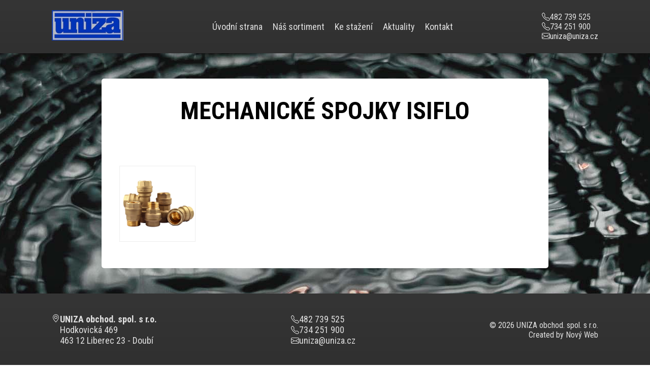

--- FILE ---
content_type: text/css
request_url: https://www.uniza.cz/media/css/styles.css?15
body_size: 3500
content:
.viewport-information {
  position: fixed;
  left: 20px;
  bottom: 20px;
  padding: 0.35rem 0.75rem 0.39rem 0.75rem;
  border-radius: 2px;
  box-shadow: 0 10px 40px rgba(0, 0, 0, 0.15);
  font-family: "Arial";
  font-size: 0.75rem;
  font-weight: 700;
  text-align: center;
  z-index: 9999999999;
}
@media (min-width: 768px) {
  .viewport-information {
    background: rgba(0, 0, 0, 0.7);
    color: #dedede;
  }
}
@media (max-width: 767px) {
  .viewport-information {
    background: rgba(0, 0, 0, 0.8);
    color: #fff;
  }
}
.viewport-information::after {
  content: "screen retina min";
}
@media (max-width: 1499px) {
  .viewport-information::after {
    content: "screen xl max";
  }
}
@media (max-width: 1339px) {
  .viewport-information::after {
    content: "screen lg max";
  }
}
@media (max-width: 1199px) {
  .viewport-information::after {
    content: "screen md max";
  }
}
@media (max-width: 991px) {
  .viewport-information::after {
    content: "screen sm max";
  }
}
@media (max-width: 767px) {
  .viewport-information::after {
    content: "screen xs max";
  }
}
@media (max-width: 499px) {
  .viewport-information::after {
    content: "screen xxs max";
  }
}
@media (max-width: 375px) {
  .viewport-information::after {
    content: "screen for iPhone 8";
  }
}
@media (max-width: 360px) {
  .viewport-information::after {
    content: "screen for Samsung Galaxy S5";
  }
}
@media (max-width: 320px) {
  .viewport-information::after {
    content: "screen for iPhone SE";
  }
}

.container-big {
  margin: 0 auto;
  padding: 0 2rem;
  width: 100%;
  max-width: 1880px;
}
@media (max-width: 499px) {
  .container-big {
    padding: 0 1.5rem;
  }
}
@media (max-width: 375px) {
  .container-big {
    padding: 0 1.25rem;
  }
}
@media (max-width: 360px) {
  .container-big {
    padding: 0 1.125rem;
  }
}
@media (max-width: 320px) {
  .container-big {
    padding: 0 1rem;
  }
}

.container-small {
  margin: 0 auto;
  padding: 0 2rem;
  width: 100%;
  max-width: 880px;
}
@media (max-width: 499px) {
  .container-small {
    padding: 0 1.5rem;
  }
}
@media (max-width: 375px) {
  .container-small {
    padding: 0 1.25rem;
  }
}
@media (max-width: 360px) {
  .container-small {
    padding: 0 1.125rem;
  }
}
@media (max-width: 320px) {
  .container-small {
    padding: 0 1rem;
  }
}

.container {
  margin: 0 auto;
  padding: 0 2rem;
  width: 1470px;
}
@media (max-width: 1499px) {
  .container {
    width: 1320px;
  }
}
@media (max-width: 1339px) {
  .container {
    width: 1140px;
  }
}
@media (max-width: 1199px) {
  .container {
    width: 960px;
  }
}
@media (max-width: 991px) {
  .container {
    width: 700px;
  }
}
@media (max-width: 767px) {
  .container {
    width: 100%;
  }
}
@media (max-width: 499px) {
  .container {
    padding: 0 1.5rem;
  }
}
@media (max-width: 375px) {
  .container {
    padding: 0 1.25rem;
  }
}
@media (max-width: 360px) {
  .container {
    padding: 0 1.125rem;
  }
}
@media (max-width: 320px) {
  .container {
    padding: 0 1rem;
  }
}

:root {
  --primaryFont: "Roboto Condensed";
  --secondaryFont: "Roboto Condensed";
  --textColor: #e0e0e0;
  --textColorHover: #fff;
  --headlineColor: #fff;
  --edge: 1.25rem;
  --primaryColor: #519315;
  --primaryColorDarken: #46850c;
  --Header_BackgroundStart: #353535;
  --Header_BackgroundEnd: #303030;
  --navListColor: #e0e0e0;
  --navListColorHover: var(--primaryColor);
  --navListColorActive: var(--primaryColor);
  --Footer_BackgroundStart: #353535;
  --Footer_BackgroundEnd: #303030;
}

* {
  box-sizing: border-box;
}

html {
  scroll-behavior: smooth;
}

html,
body {
  margin: 0;
  padding: 0;
  background: #fff;
  color: #000;
  font-size: 100%;
  font-family: var(--secondaryFont);
  overflow-x: hidden;
}

.obs-hidden {
  opacity: 0;
}

.obs-show {
  opacity: 1;
}

:root {
  --navSizeAmpEdge: 105px;
}
@media (max-width: 767px) {
  :root {
    --navSizeAmpEdge: 70px;
  }
}

body {
  padding: var(--navSizeAmpEdge) 0 0 0;
}

header {
  position: fixed;
  top: 0;
  width: 100%;
  height: var(--navSizeAmpEdge);
  padding: var(--edge) 0;
  background: var(--Header_BackgroundStart);
  background-image: linear-gradient(180deg, var(--Header_BackgroundStart) 0%, var(--Header_BackgroundEnd) 100%);
  box-shadow: 0 0 2.5rem 0 rgba(0, 0, 0, 0.3);
  z-index: 1;
}
@media (max-width: 767px) {
  header {
    padding: 0;
  }
}
header .container {
  display: flex;
  align-items: center;
  justify-content: space-between;
}
@media (max-width: 767px) {
  header .container {
    height: 100%;
  }
}
header .container a.logo {
  display: block;
}
@media (max-width: 991px) {
  header .container a.logo {
    max-width: 110px;
  }
}
@media (max-width: 767px) {
  header .container a.logo {
    max-width: 90px;
  }
}
header .container a.logo img {
  max-width: 100%;
  height: 100%;
  object-fit: contain;
}
header .container .contacts-box {
  display: flex;
  flex-direction: column;
  gap: 0.3125rem;
}
@media (max-width: 991px) {
  header .container .contacts-box {
    display: none;
  }
}
header .container .contacts-box .contact-item {
  display: flex;
  align-items: center;
  gap: 1rem;
  color: var(--textColor);
}
header .container .contacts-box .contact-item--icon {
  display: flex;
  align-items: center;
}
header .container .contacts-box .contact-item a {
  color: var(--textColor);
  text-decoration: none;
}
header .container .contacts-box .contact-item a:hover {
  color: var(--textColorHover);
}

nav .nav-toggler {
  display: none;
  color: #f0f0f0;
  font-size: 1.125rem;
  text-transform: uppercase;
  cursor: pointer;
}
@media (max-width: 767px) {
  nav .nav-toggler {
    display: block;
  }
}
nav .nav-list {
  transition: 0.33s all;
}
@media (max-width: 767px) {
  nav .nav-list {
    opacity: 0;
    visibility: hidden;
    position: absolute;
    padding: 4rem 0 1rem 0;
    top: -20px;
    left: 0;
    width: 100%;
    height: 90vh;
    background-image: linear-gradient(180deg, rgba(0, 0, 0, 0.95) 0%, rgba(0, 0, 0, 0.75) 50%, rgba(0, 0, 0, 0.2) 80%, rgba(0, 0, 0, 0) 100%);
  }
}
nav .nav-list.opened {
  opacity: 1;
  visibility: visible;
}
@media (max-width: 767px) {
  nav .nav-list.opened {
    top: 0;
  }
}
nav .nav-list .close-toggler {
  --edge: 1.25rem;
  display: none;
  position: absolute;
  top: var(--edge);
  right: var(--edge);
  cursor: pointer;
}
@media (max-width: 767px) {
  nav .nav-list .close-toggler {
    display: block;
  }
}
nav .nav-list .close-toggler svg {
  --size: 26px;
  fill: #fff;
  width: var(--size);
  height: var(--size);
}
nav .nav-list ul {
  margin: 0;
  padding: 0;
  list-style-type: none;
  display: flex;
  align-items: center;
  justify-content: end;
  gap: 1.5rem;
}
@media (max-width: 1199px) {
  nav .nav-list ul {
    column-gap: 0.75rem;
  }
}
@media (max-width: 767px) {
  nav .nav-list ul {
    display: block;
    text-align: center;
  }
}
nav .nav-list ul li {
  margin: 0;
  padding: 0;
}
@media (max-width: 767px) {
  nav .nav-list ul li {
    padding: 0.5rem 0;
  }
}
nav .nav-list ul li a {
  transition: 0.33s all;
  position: relative;
  padding: 0 calc(var(--edge) * 0.5);
  color: var(--navListColor);
  font-size: 1.125rem;
  text-decoration: none;
}
nav .nav-list ul li a::before {
  content: "";
  position: absolute;
  bottom: 0;
  left: 0;
  height: 1px;
  background-color: #fff;
  visibility: hidden;
  transition: all 0.3s ease-in-out 0s;
}
nav .nav-list ul li a:hover::before {
  visibility: visible;
}
nav .nav-list ul li a::before {
  width: 100%;
  transform: scaleX(0);
}
nav .nav-list ul li a:hover::before {
  transform: scaleX(1);
}
@media (max-width: 991px) {
  nav .nav-list ul li a {
    font-size: 1rem;
  }
}
@media (max-width: 767px) {
  nav .nav-list ul li a {
    display: inline-block;
    padding: 0.5rem 0.25rem;
    font-size: 1.125rem;
  }
}
nav .nav-list ul li a::before {
  bottom: 8px;
  opacity: 0.5;
}
nav .nav-list ul li a:hover {
  color: #fff;
}
nav .nav-list ul li.haveSubmenu ul {
  display: none;
}

footer {
  padding: calc(var(--edge) * 2) 0;
  background: var(--Header_BackgroundStart);
  background-image: linear-gradient(180deg, var(--Header_BackgroundStart) 0%, var(--Header_BackgroundEnd) 100%);
  box-shadow: 0 0 2.5rem 0 rgba(0, 0, 0, 0.3);
}
footer .container {
  display: flex;
  gap: 2rem;
  align-items: center;
  justify-content: space-between;
}
@media (max-width: 991px) {
  footer .container {
    display: grid;
    grid-template-areas: "logo logo" "address contacts" "copy copy";
    grid-template-columns: repeat(2, minmax(0, 1fr));
    grid-column-gap: 1.5rem;
    grid-row-gap: 2.5rem;
  }
}
footer .container .logo {
  grid-area: logo;
}
footer .container .address {
  grid-area: address;
}
footer .container .contacts-box {
  grid-area: contacts;
}
footer .container .copyright {
  grid-area: copy;
}
footer .container .address,
footer .container .contacts-box,
footer .container .copyright {
  color: var(--textColor);
}
footer .container .address a,
footer .container .contacts-box a,
footer .container .copyright a {
  color: var(--textColor);
  text-decoration: none;
}
footer .container .address a:hover,
footer .container .contacts-box a:hover,
footer .container .copyright a:hover {
  color: var(--textColorHover);
}
footer .container .address,
footer .container .contacts-box {
  font-size: 1.125rem;
}
@media (max-width: 991px) {
  footer .container .logo {
    text-align: center;
  }
}
footer .container .address {
  display: flex;
  align-items: start;
  gap: 1rem;
}
footer .container .address p {
  margin: 0;
  padding: 0;
}
footer .container .contacts-box .contact-item {
  display: flex;
  align-items: center;
  gap: 1rem;
}
footer .container .contacts-box .contact-item--icon {
  display: flex;
  align-items: center;
}
footer .container .copyright {
  text-align: right;
}
@media (max-width: 991px) {
  footer .container .copyright {
    text-align: center;
  }
}
footer .container .copyright p {
  margin: 0;
  padding: 0;
}

body {
  background: url("../components/cms/homepage/news-background.jpg?v1") no-repeat center center;
  background-attachment: fixed;
}
@media (max-width: 991px) {
  body {
    background-size: cover;
  }
}

.news {
  padding: calc(var(--edge) * 15) 0 calc(var(--edge) * 4) 0;
  background: rgba(30, 30, 30, 0.5);
}
@media (max-width: 767px) {
  .news {
    padding: calc(var(--edge) * 2) 0;
  }
}
.news .container h2 {
  margin: 0;
  padding: 0;
  color: var(--headlineColor);
  font-family: var(--primaryFont);
  font-size: 3rem;
  font-weight: 800;
  text-align: center;
  text-transform: uppercase;
}
@media (max-width: 991px) {
  .news .container h2 {
    font-size: 1.75rem;
  }
}
@media (max-width: 767px) {
  .news .container h2 {
    font-size: 1.625rem;
  }
}
@media (max-width: 499px) {
  .news .container h2 {
    font-size: 1.5rem;
  }
}
.news .container a.all-news {
  text-align: center;
  margin: 0 auto;
  display: inline-block;
  display: flex;
  align-items: center;
  justify-content: center;
  font-size: 1.125rem;
  color: #fff;
}
.news .container a.all-news:hover {
  text-decoration: none;
}
.news .news-list {
  --gapRowSize: 1.5rem;
  display: flex;
  align-items: stretch;
  gap: var(--gapRowSize);
  justify-content: center;
  padding: calc(var(--edge) * 2) 0;
}
@media (max-width: 767px) {
  .news .news-list {
    display: block;
    padding: calc(var(--edge) * 1.125) 0;
  }
}
.news .news-list .news-item {
  --photoSize: 460px;
  transition: 0.33s all;
  padding: 0 0 calc(var(--edge) * 1.25) 0;
  background: #fff;
  border: 1px solid #eee;
  box-shadow: 0 0.625rem 1.25rem rgba(0, 0, 0, 0.05);
  max-width: var(--photoSize);
  display: flex;
  flex-direction: column;
  gap: 0.5rem;
  color: #111;
  text-decoration: none;
}
@media (max-width: 1199px) {
  .news .news-list .news-item {
    --photoSize: 380px;
  }
}
@media (max-width: 991px) {
  .news .news-list .news-item {
    --photoSize: 300px;
  }
}
@media (max-width: 767px) {
  .news .news-list .news-item {
    margin: 0 auto 1rem auto;
  }
}
.news .news-list .news-item:hover {
  box-shadow: 0 0.625rem 1.75rem rgba(0, 0, 0, 0.1);
}
.news .news-list .news-item--photo img {
  width: 100%;
  width: var(--photoSize);
  height: 240px;
  object-fit: contain;
}
.news .news-list .news-item--title, .news .news-list .news-item--date, .news .news-list .news-item--annotation {
  display: block;
  padding: 0 calc(var(--edge) * 1.25);
}
.news .news-list .news-item--title {
  padding-top: calc(var(--edge) * 1.75 - var(--gapRowSize));
}
.news .news-list .news-item--title h3 {
  margin: 0;
  padding: 0;
}
.news .news-list .news-item--date, .news .news-list .news-item--annotation {
  font-size: 1rem;
}
.news .news-list .news-item--annotation {
  --rows: 3;
  --lineHeight: 1.25rem;
  line-height: var(--lineHeight);
  max-height: calc(var(--rows) * var(--lineHeight));
  display: -webkit-box;
  line-clamp: var(--rows);
  -webkit-line-clamp: var(--rows);
  -webkit-box-orient: vertical;
  overflow: hidden;
  text-overflow: ellipsis;
}
.news .news-list .news-item--date {
  color: #999;
}

.about-company {
  padding: calc(var(--edge) * 2.5) 0;
  background: rgba(0, 0, 0, 0.9);
}
@media (max-width: 767px) {
  .about-company {
    padding: calc(var(--edge) * 1.25) 0;
  }
}
.about-company .container {
  display: grid;
  align-items: center;
  grid-column-gap: 6rem;
  grid-template-columns: 1fr 600px;
}
@media (max-width: 1199px) {
  .about-company .container {
    display: grid;
    align-items: center;
    grid-column-gap: 2rem;
    grid-template-columns: 1fr 500px;
  }
}
@media (max-width: 991px) {
  .about-company .container {
    display: block;
  }
}
.about-company .container .company-info {
  color: var(--textColor);
  font-size: 1.125rem;
}
.about-company .container .company-info a {
  color: var(--textColor);
  text-decoration: none;
}
.about-company .container .company-info a:hover {
  color: var(--textColorHover);
}
@media (max-width: 991px) {
  .about-company .container .company-photo {
    padding: 1rem 0 0 0;
  }
}
.about-company .container .company-photo img {
  max-width: 100%;
  height: auto;
}

.partner-list-slider {
  background: rgba(0, 0, 0, 0.75);
  padding: 1rem 0;
}
.partner-list-slider .partner-list .partner-item {
  margin: 0 15px;
  padding: 0.5rem;
  background: #fff;
  height: calc(150px + 1rem);
}
@media (max-width: 991px) {
  .partner-list-slider .partner-list .partner-item {
    height: calc(100px + 1rem);
  }
}
.partner-list-slider .partner-list img {
  margin: 0 auto;
  max-width: 100%;
  height: 150px;
  object-fit: contain;
}
@media (max-width: 991px) {
  .partner-list-slider .partner-list img {
    height: 100px;
  }
}

.wrapper,
.article {
  padding: calc(var(--edge) * 2.5) 0;
}
@media (max-width: 767px) {
  .wrapper,
  .article {
    padding: calc(var(--edge) * 1.75) 1rem;
  }
}
.wrapper .container,
.article .container {
  padding: calc(var(--edge) * 1.75);
  background: #fff;
  border-radius: 5px;
}
.wrapper.page-news .container,
.article.page-news .container {
  background: transparent;
}
.wrapper.page-news .container .article--title h1,
.article.page-news .container .article--title h1 {
  margin: 0;
  padding: 0;
  color: #fff;
  font-family: var(--primaryFont);
  font-size: 3rem;
  font-weight: 800;
  text-align: center;
  text-transform: uppercase;
}
@media (max-width: 991px) {
  .wrapper.page-news .container .article--title h1,
  .article.page-news .container .article--title h1 {
    font-size: 1.75rem;
  }
}
@media (max-width: 767px) {
  .wrapper.page-news .container .article--title h1,
  .article.page-news .container .article--title h1 {
    font-size: 1.625rem;
  }
}
@media (max-width: 499px) {
  .wrapper.page-news .container .article--title h1,
  .article.page-news .container .article--title h1 {
    font-size: 1.5rem;
  }
}
.wrapper--title h1,
.article--title h1 {
  margin: 0;
  padding: 0;
  color: #000;
  font-family: var(--primaryFont);
  font-size: 3rem;
  font-weight: 800;
  text-align: center;
  text-transform: uppercase;
}
@media (max-width: 991px) {
  .wrapper--title h1,
  .article--title h1 {
    font-size: 1.75rem;
  }
}
@media (max-width: 767px) {
  .wrapper--title h1,
  .article--title h1 {
    font-size: 1.625rem;
  }
}
@media (max-width: 499px) {
  .wrapper--title h1,
  .article--title h1 {
    font-size: 1.5rem;
  }
}

.wrapper .news {
  padding: 0;
  background: transparent;
}

.article-files-list {
  padding: 2rem 0 0 0;
}
.article-files-list .downloadsItemList {
  list-style-type: none;
  margin: 1rem 0 0 0;
  padding: 0;
}
.article-files-list .downloadsItemList li {
  display: flex;
  align-items: center;
  gap: 0.5rem;
}
.article-files-list .downloadsItemList li .size {
  color: #999;
  font-size: 0.825rem;
}
.article-files-list .downloadsItemList li a {
  --iconSize: 28px;
  padding: 0.375rem 0;
  display: grid;
  grid-template-columns: var(--iconSize) 1fr;
  gap: 0.5rem;
  align-items: center;
  color: #000;
}
@media (hover: hover) {
  .article-files-list .downloadsItemList li a:hover {
    text-decoration: none;
  }
}
.article-files-list .downloadsItemList li a::before {
  content: "";
  display: block;
  width: var(--iconSize);
  height: var(--iconSize);
  background: url("../components/cms/icons/file.png") no-repeat;
  background-size: var(--iconSize) var(--iconSize);
}
.article-files-list .downloadsItemList li a[href*=".pdf"]::before {
  background: url("../components/cms/icons/pdf.png") no-repeat;
  background-size: var(--iconSize) var(--iconSize);
}
.article-files-list .downloadsItemList li a[href*=".xls"]::before, .article-files-list .downloadsItemList li a[href*=".xlsx"]::before {
  background: url("../components/cms/icons/excel.png") no-repeat;
  background-size: var(--iconSize) var(--iconSize);
}
.article-files-list .downloadsItemList li a[href*=".docx"]::before, .article-files-list .downloadsItemList li a[href*=".doc"]::before, .article-files-list .downloadsItemList li a[href*=".txt"]::before {
  background: url("../components/cms/icons/word.png") no-repeat;
  background-size: var(--iconSize) var(--iconSize);
}

.sortiment-wrapper {
  padding: 1.5rem 0;
}
.sortiment--title {
  padding: 1rem;
  background: #eee;
  border-radius: 5px;
  font-size: 1.125rem;
  font-weight: 700;
}
.sortiment--title[sortiment-name=vodovody] {
  background: #2c5dd2;
  color: #fff;
}
.sortiment--title[sortiment-name=kanalizace] {
  background: #eb6c2f;
  color: #fff;
}
.sortiment--title[sortiment-name=odvodneni] {
  background: #249d13;
  color: #fff;
}
.sortiment--title[sortiment-name=vnitrni-instalace] {
  background: #999;
  color: #fff;
}
.sortiment--title[sortiment-name=ostatni] {
  background: #222;
  color: #fff;
}
.sortiment--list {
  --itemsInRow: 3;
  padding: 1rem 0 2rem 0;
  display: grid;
  grid-gap: 1rem;
  grid-template-columns: repeat(var(--itemsInRow), minmax(0, 1fr));
}
@media (max-width: 1199px) {
  .sortiment--list {
    --itemsInRow: 2;
  }
}
@media (max-width: 767px) {
  .sortiment--list {
    --itemsInRow: 1;
  }
}

.sortiment-item {
  border: 1px solid #eee;
}
.sortiment-item a {
  text-decoration: none;
}
.sortiment-item span {
  display: block;
}
.sortiment-item--photo {
  text-align: center;
}
.sortiment-item--photo img {
  max-width: 100%;
  height: 240px;
  object-fit: contain;
}
.sortiment-item--name {
  padding: 0.5rem 0.25rem;
  background: #f6f6f6;
  color: #333;
  font-size: 0.875rem;
  text-align: center;
}

.gallery_holder {
  padding: 3rem 0 0.5rem 0;
}
.gallery_holder .tit {
  margin: 0;
  padding: 0;
  color: #000;
  font-family: var(--primaryFont);
  font-size: 1.25rem;
  font-weight: 800;
  text-align: left;
  text-transform: uppercase;
  display: block;
  padding: 0 0 1rem 0;
  text-transform: none;
}
.gallery_holder ul {
  --photoSize: 150px;
  --photosInRow: 5;
  display: grid;
  grid-gap: 0.5rem;
  grid-template-columns: repeat(var(--photosInRow), minmax(0, 1fr));
}
@media (max-width: 1199px) {
  .gallery_holder ul {
    --photosInRow: 4;
    --photoSize: 190px;
  }
}
@media (max-width: 991px) {
  .gallery_holder ul {
    --photosInRow: 3;
    --photoSize: 200px;
  }
}
@media (max-width: 767px) {
  .gallery_holder ul {
    --photosInRow: 2;
    --photoSize: 200px;
  }
}
.gallery_holder ul li {
  float: none;
}
.gallery_holder ul li img {
  padding: 0.125rem;
  max-width: 100%;
  width: var(--photoSize);
  height: var(--photoSize);
  object-fit: cover;
  border: 1px solid #eee;
}